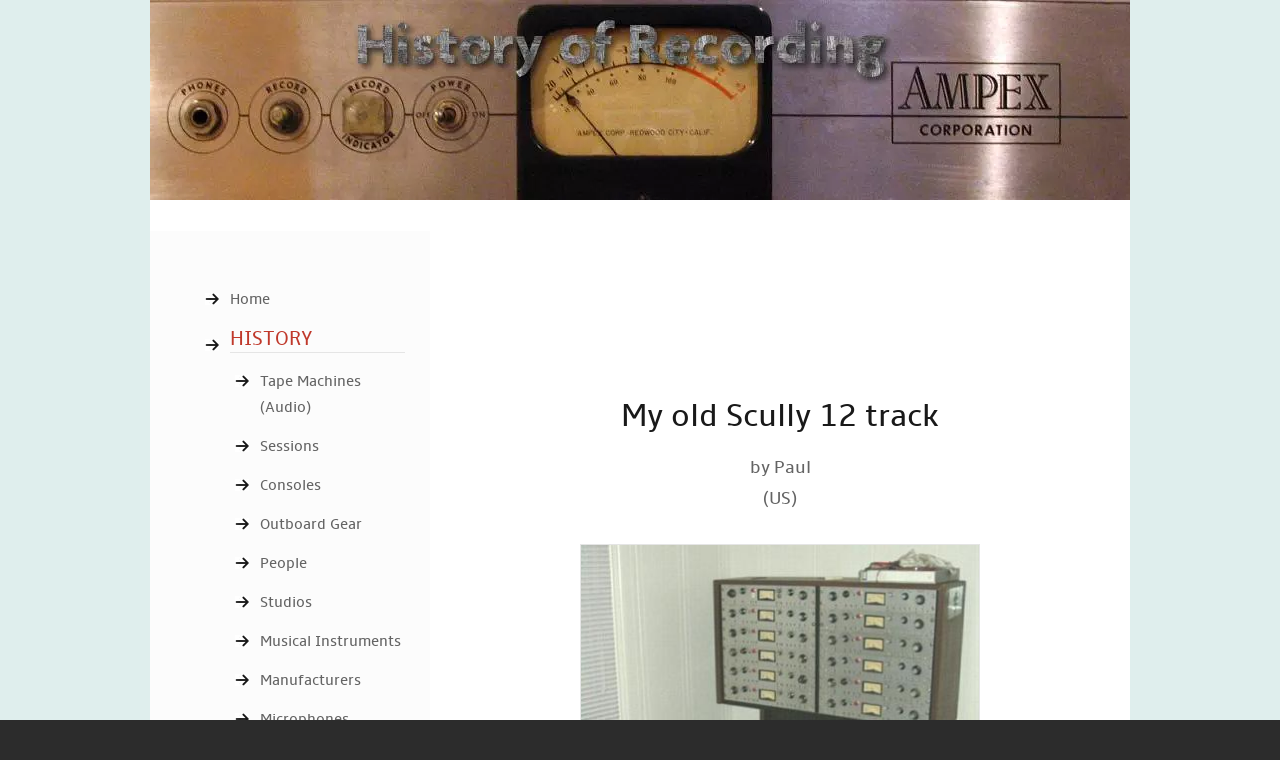

--- FILE ---
content_type: text/html; charset=utf-8
request_url: https://www.google.com/recaptcha/api2/aframe
body_size: 267
content:
<!DOCTYPE HTML><html><head><meta http-equiv="content-type" content="text/html; charset=UTF-8"></head><body><script nonce="hEwdooq4O4QIBYaFq96ToQ">/** Anti-fraud and anti-abuse applications only. See google.com/recaptcha */ try{var clients={'sodar':'https://pagead2.googlesyndication.com/pagead/sodar?'};window.addEventListener("message",function(a){try{if(a.source===window.parent){var b=JSON.parse(a.data);var c=clients[b['id']];if(c){var d=document.createElement('img');d.src=c+b['params']+'&rc='+(localStorage.getItem("rc::a")?sessionStorage.getItem("rc::b"):"");window.document.body.appendChild(d);sessionStorage.setItem("rc::e",parseInt(sessionStorage.getItem("rc::e")||0)+1);localStorage.setItem("rc::h",'1769241571398');}}}catch(b){}});window.parent.postMessage("_grecaptcha_ready", "*");}catch(b){}</script></body></html>